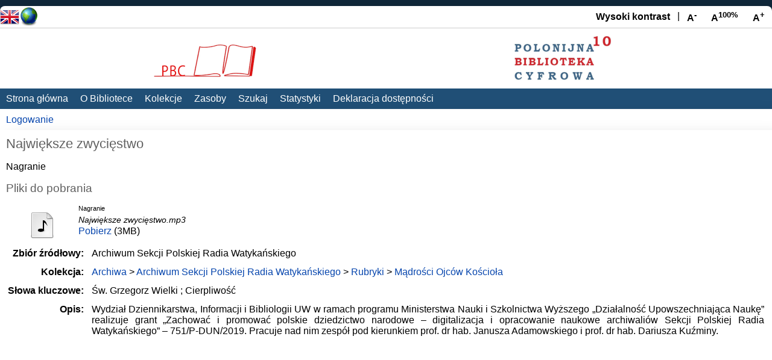

--- FILE ---
content_type: text/html; charset=utf-8
request_url: https://pbc.uw.edu.pl/id/eprint/16737/
body_size: 3780
content:
<!DOCTYPE html>
<html xmlns="http://www.w3.org/1999/xhtml">
<head>
<meta name="viewport" content="width=device-width, initial-scale=1.0" />
<meta http-equiv="X-UA-Compatible" content="IE=edge" />
<title> Największe zwycięstwo  - Polonijna Biblioteka Cyfrowa</title>
<link rel="icon" href="/favicon.ico" type="image/x-icon" />
<link rel="shortcut icon" href="/favicon.ico" type="image/x-icon" />
<!-- EPrints meta tags -->
<meta name="eprints.eprintid" content="16737" />
<meta name="eprints.rev_number" content="7" />
<meta name="eprints.eprint_status" content="archive" />
<meta name="eprints.userid" content="1" />
<meta name="eprints.dir" content="disk0/00/01/67/37" />
<meta name="eprints.datestamp" content="2021-09-01 05:38:25" />
<meta name="eprints.lastmod" content="2024-09-22 16:30:05" />
<meta name="eprints.status_changed" content="2021-09-01 05:38:25" />
<meta name="eprints.type" content="audio" />
<meta name="eprints.metadata_visibility" content="show" />
<meta name="eprints.creators_name" content="Królikowski, Janusz" />
<meta name="eprints.title" content="Największe zwycięstwo" />
<meta name="eprints.divisions" content="OK" />
<meta name="eprints.keywords" content="Św. Grzegorz Wielki ; Cierpliwość" />
<meta name="eprints.note" content="Wydział Dziennikarstwa, Informacji i Bibliologii UW w ramach programu Ministerstwa Nauki i Szkolnictwa Wyższego „Działalność Upowszechniająca Naukę” realizuje grant „Zachować i promować polskie dziedzictwo narodowe – digitalizacja i opracowanie naukowe archiwaliów Sekcji Polskiej Radia Watykańskiego” – 751/P-DUN/2019. Pracuje nad nim zespół pod kierunkiem prof. dr hab. Janusza Adamowskiego i prof. dr hab. Dariusza Kuźminy." />
<meta name="eprints.date" content="2003" />
<meta name="eprints.full_text_status" content="public" />
<meta name="eprints.related_url_url" content="http://pbc.uw.edu.pl/view/divisions/OK.html" />
<meta name="eprints.related_url_type" content="org" />
<meta name="eprints.collection" content="Archiwum Sekcji Polskiej Radia Watykańskiego" />
<meta name="eprints.citation" content="  Królikowski, Janusz  (2003) Największe zwycięstwo.  [Nagranie]     " />
<meta name="eprints.document_url" content="https://pbc.uw.edu.pl/id/eprint/16737/1/Najwi%C4%99ksze%20zwyci%C4%99stwo.mp3" />
<!-- Dublin Core meta tags -->
<link rel="schema.DC" href="http://purl.org/DC/elements/1.0/" />
<meta name="DC.relation" content="https://pbc.uw.edu.pl/id/eprint/16737/" />
<meta name="DC.title" content="Największe zwycięstwo" />
<meta name="DC.creator" content="Królikowski, Janusz" />
<meta name="DC.date" content="2003" />
<meta name="DC.type" content="Nagranie" />
<meta name="DC.type" content="NonPeerReviewed" />
<meta name="DC.format" content="audio" />
<meta name="DC.language" content="pl" />
<meta name="DC.identifier" content="https://pbc.uw.edu.pl/id/eprint/16737/1/Najwi%C4%99ksze%20zwyci%C4%99stwo.mp3" />
<meta name="DC.identifier" content="  Królikowski, Janusz  (2003) Największe zwycięstwo.  [Nagranie]     " />
<link rel="canonical" href="https://pbc.uw.edu.pl/id/eprint/16737/" />
<link rel="alternate" href="https://pbc.uw.edu.pl/cgi/export/eprint/16737/Simple/pbc-eprint-16737.txt" type="text/plain; charset=utf-8" title="Simple Metadata" />
<link rel="alternate" href="https://pbc.uw.edu.pl/cgi/export/eprint/16737/Text/pbc-eprint-16737.txt" type="text/plain; charset=utf-8" title="ASCII Citation" />
<link rel="alternate" href="https://pbc.uw.edu.pl/cgi/export/eprint/16737/METS/pbc-eprint-16737.xml" type="text/xml; charset=utf-8" title="METS" />
<link rel="alternate" href="https://pbc.uw.edu.pl/cgi/export/eprint/16737/DC/pbc-eprint-16737.txt" type="text/plain; charset=utf-8" title="Dublin Core" />
<link rel="alternate" href="https://pbc.uw.edu.pl/cgi/export/eprint/16737/RDFNT/pbc-eprint-16737.nt" type="text/plain" title="RDF+N-Triples" />
<link rel="alternate" href="https://pbc.uw.edu.pl/cgi/export/eprint/16737/RDFN3/pbc-eprint-16737.n3" type="text/n3" title="RDF+N3" />
<link rel="alternate" href="https://pbc.uw.edu.pl/cgi/export/eprint/16737/XML/pbc-eprint-16737.xml" type="application/vnd.eprints.data+xml; charset=utf-8" title="EP3 XML" />
<link rel="alternate" href="https://pbc.uw.edu.pl/cgi/export/eprint/16737/JSON/pbc-eprint-16737.js" type="application/json; charset=utf-8" title="JSON" />
<link rel="alternate" href="https://pbc.uw.edu.pl/cgi/export/eprint/16737/MODS/pbc-eprint-16737.xml" type="text/xml; charset=utf-8" title="MODS" />
<link rel="alternate" href="https://pbc.uw.edu.pl/cgi/export/eprint/16737/EndNote/pbc-eprint-16737.enw" type="text/plain; charset=utf-8" title="EndNote" />
<link rel="alternate" href="https://pbc.uw.edu.pl/cgi/export/eprint/16737/RIS/pbc-eprint-16737.ris" type="text/plain" title="Reference Manager" />
<link rel="alternate" href="https://pbc.uw.edu.pl/cgi/export/eprint/16737/Refer/pbc-eprint-16737.refer" type="text/plain" title="Refer" />
<link rel="alternate" href="https://pbc.uw.edu.pl/cgi/export/eprint/16737/HTML/pbc-eprint-16737.html" type="text/html; charset=utf-8" title="HTML Citation" />
<link rel="alternate" href="https://pbc.uw.edu.pl/cgi/export/eprint/16737/RDFXML/pbc-eprint-16737.rdf" type="application/rdf+xml" title="RDF+XML" />
<link rel="alternate" href="https://pbc.uw.edu.pl/cgi/export/eprint/16737/CSV/pbc-eprint-16737.csv" type="text/csv; charset=utf-8" title="Multiline CSV" />
<link rel="alternate" href="https://pbc.uw.edu.pl/cgi/export/eprint/16737/COinS/pbc-eprint-16737.txt" type="text/plain; charset=utf-8" title="OpenURL ContextObject in Span" />
<link rel="alternate" href="https://pbc.uw.edu.pl/cgi/export/eprint/16737/DIDL/pbc-eprint-16737.xml" type="text/xml; charset=utf-8" title="MPEG-21 DIDL" />
<link rel="alternate" href="https://pbc.uw.edu.pl/cgi/export/eprint/16737/ContextObject/pbc-eprint-16737.xml" type="text/xml; charset=utf-8" title="OpenURL ContextObject" />
<link rel="alternate" href="https://pbc.uw.edu.pl/cgi/export/eprint/16737/Atom/pbc-eprint-16737.xml" type="application/atom+xml;charset=utf-8" title="Atom" />
<link rel="Top" href="https://pbc.uw.edu.pl/" />
    <link rel="Sword" href="https://pbc.uw.edu.pl/sword-app/servicedocument" />
    <link rel="SwordDeposit" href="https://pbc.uw.edu.pl/id/contents" />
    <link rel="Search" type="text/html" href="https://pbc.uw.edu.pl/cgi/search" />
    <link rel="Search" type="application/opensearchdescription+xml" href="https://pbc.uw.edu.pl/cgi/opensearchdescription" title="Polonijna Biblioteka Cyfrowa" />
    <script type="text/javascript" src="https://www.google.com/jsapi">
//padder
</script><script type="text/javascript">
// <![CDATA[
google.load("visualization", "1", {packages:["corechart", "geochart"]});
// ]]></script><script type="text/javascript">
// <![CDATA[
var eprints_http_root = "https://pbc.uw.edu.pl";
var eprints_http_cgiroot = "https://pbc.uw.edu.pl/cgi";
var eprints_oai_archive_id = "pbc.uw.edu.pl";
var eprints_logged_in = false;
var eprints_logged_in_userid = 0; 
var eprints_logged_in_username = ""; 
var eprints_logged_in_usertype = ""; 
var eprints_lang_id = "pl";
// ]]></script>
    <style type="text/css">.ep_logged_in { display: none }</style>
    <link rel="stylesheet" type="text/css" href="/style/auto-3.4.7.css?1756724160" />
    <script type="text/javascript" src="/javascript/auto-3.4.7.js?1756724120">
//padder
</script>
    <!--[if lte IE 6]>
        <link rel="stylesheet" type="text/css" href="/style/ie6.css" />
   <![endif]-->
    <meta name="Generator" content="EPrints 3.4.7" />
    <meta http-equiv="Content-Type" content="text/html; charset=UTF-8" />
    <meta http-equiv="Content-Language" content="pl" />
    </head>
<body id="page_static_id_eprint_abstract" onload="prepare_screen()">

<header class="ep_tm_header ep_noprint">
<div id="ep_tm_languages"><a href="/cgi/set_lang?lang=en&amp;referrer=https%3A%2F%2Fpbc.uw.edu.pl%2Fid%2Feprint%2F16737%2F" title="English"><img src="/images/flags/en.png" align="top" border="0" alt="English" /></a><a href="/cgi/set_lang?referrer=https%3A%2F%2Fpbc.uw.edu.pl%2Fid%2Feprint%2F16737%2F" title="Wyczyść ciasteczka"><img src="/images/flags/aero.png" align="top" border="0" alt="Wyczyść ciasteczka" /></a></div>
<div class="accessibility_settings"><span aria-label="Wysoki kontrast" onclick="hc(1)">Wysoki kontrast</span>|<span aria-label="Zmniejsz czcionkę" onclick="screen_font(-1)">A<sup>-</sup></span><span aria-label="Przywróć rozmiar czcionki" onclick="screen_font('100')">A<sup>100%</sup></span><span aria-label="Powiększ czcionkę" onclick="screen_font(1)">A<sup>+</sup></span></div>
<div class="ep_tm_site_logo">
<a href="https://pbc.uw.edu.pl/" title="Polonijna Biblioteka Cyfrowa"><img alt="Polonijna Biblioteka Cyfrowa" src="/images/sitelogo.png" /></a>
</div>
<nav id="navigation" role="navigation"><input name="menu-toggle" id="menu-toggle" type="checkbox" /><label for="menu-toggle" class="hamburger">≡ Menu</label>
<ul class="ep_tm_menu">
<li><a href="/">Strona główna</a></li>
<li><a href="/information.html">O Bibliotece</a></li>
<li><a href="/view/divisions/">Kolekcje</a></li>
<li><a href="/view/" menu="ep_tm_menu_browse">Zasoby</a>
<ul id="ep_tm_menu_browse">
	<li><a href="/cgi/latest">- Ostatnio dodane</a></li>
	<li><a href="/view/year/">- Lata</a></li>
	<li><a href="/view/title/">- Tytuły</a></li>
	<li><a href="/view/subjects/">- Dziedziny</a></li>
	<li><a href="/view/creators/">- Autorzy</a></li>
	<li><a href="/view/by_collections/">- Zbiory źródłowe</a></li>
</ul></li>
<li><a href="/cgi/search/advanced">Szukaj</a></li>
<li><a href="/cgi/stats/report">Statystyki</a></li>
<li><a href="https://deklaracje.bon.uw.edu.pl/deklaracja-dostepnosci/456">Deklaracja dostępności</a></li>
</ul></nav>
</header>
<ul class="ep_tm_key_tools" id="ep_tm_menu_tools"><li class="ep_tm_key_tools_item"><a href="/cgi/users/home" class="ep_tm_key_tools_item_link">Logowanie</a></li></ul>
<div class="ep_tm_page_content">
<h1 class="ep_tm_pagetitle">
Największe zwycięstwo
</h1>
<div class="ep_summary_content"><div class="ep_summary_content_top"></div><div class="ep_summary_content_left"></div><div class="ep_summary_content_right"></div><div class="ep_summary_content_main">
<p>Nagranie



</p>




<h2>Pliki do pobrania</h2><div class="ep_documents">

<div class="ep_summary_page_document">
<span class="ep_icon"><a class="ep_document_link" href="https://pbc.uw.edu.pl/id/eprint/16737/1/Najwi%C4%99ksze%20zwyci%C4%99stwo.mp3"><img class="ep_doc_icon" alt="[thumbnail of Największe zwycięstwo.mp3]" title="Największe zwycięstwo.mp3" src="https://pbc.uw.edu.pl/style/images/fileicons/audio.png" border="0" /></a></span>
<span class="ep_document_details">
<!-- document citation -->
<span class="ep_document_citation"><span class="document_format">Nagranie</span>
<span class="document_filename">Największe zwycięstwo.mp3</span>



</span>

<a href="https://pbc.uw.edu.pl/id/eprint/16737/1/Najwi%C4%99ksze%20zwyci%C4%99stwo.mp3" class="ep_document_link">Pobierz</a> (3MB)

	


<ul></ul>
</span>
</div>

</div>



<table class="ep_item_details">
 
  
  <tr>
   <th align="right">Zbiór źródłowy:</th>
   <td valign="top">Archiwum Sekcji Polskiej Radia Watykańskiego</td>
  </tr>
  
 
  
  <tr>
   <th align="right">Kolekcja:</th>
   <td valign="top"><a href="https://pbc.uw.edu.pl/view/divisions/fac=5Feng.html">Archiwa</a> &gt; <a href="https://pbc.uw.edu.pl/view/divisions/Arch=5FRadia=5FWatykan.html">Archiwum Sekcji Polskiej Radia Watykańskiego</a> &gt; <a href="https://pbc.uw.edu.pl/view/divisions/Rubryki.html">Rubryki</a> &gt; <a href="https://pbc.uw.edu.pl/view/divisions/OK.html">Mądrości Ojców Kościoła</a></td>
  </tr>
  
 
  
 
  
 
  
 
  
  <tr>
   <th align="right">Słowa kluczowe:</th>
   <td valign="top">Św. Grzegorz Wielki ; Cierpliwość</td>
  </tr>
  
 
  
 
  
  <tr>
   <th align="right">Opis:</th>
   <td valign="top">Wydział Dziennikarstwa, Informacji i Bibliologii UW w ramach programu Ministerstwa Nauki i Szkolnictwa Wyższego „Działalność Upowszechniająca Naukę” realizuje grant „Zachować i promować polskie dziedzictwo narodowe – digitalizacja i opracowanie naukowe archiwaliów Sekcji Polskiej Radia Watykańskiego” – 751/P-DUN/2019. Pracuje nad nim zespół pod kierunkiem prof. dr hab. Janusza Adamowskiego i prof. dr hab. Dariusza Kuźminy.</td>
  </tr>
  
 
 </table>
 
 

</div><div class="ep_summary_content_bottom"></div><div class="ep_summary_content_after"></div></div>
</div>
<footer class="ep_tm_footer">
<div>
<div class="logos">
<a href="https://uw.edu.pl"><img src="/images/logo-uw.png" alt="Uniwersytet Warszawski" /></a>
<a href="https://wdib.uw.edu.pl"><img src="/images/logo-wdib.png" alt="Wydział Dziennikarstwa, Informacji i Bibliologii" /></a>
</div>
<div class="footer">
<p><strong>Polonijna Biblioteka Cyfrowa</strong></p>
<p>Wydział Dziennikarstwa, Informacji i Bibliologii<br />
Uniwersytetu Warszawskiego<br />
Nowy Świat 69, 00-049 Warszawa<br />
email: <a href="mailto:polonijna.cyfrowa@uw.edu.pl">polonijna.cyfrowa@uw.edu.pl</a></p>
<p>Webmaster: <a href="mailto:mt.roguski+pbc@uw.edu.pl">Marcin Roguski</a></p>
</div>
<div class="footer">
<p><span class="ep_search_feed"><a href="/cgi/latest_tool?output=Atom"><img alt="[feed]" src="/style/images/feed-icon-14x14.png" border="0" /> Atom</a></span>
<span class="ep_search_feed"><a href="/cgi/latest_tool?output=RSS"><img alt="[feed]" src="/style/images/feed-icon-14x14.png" border="0" /> RSS 1.0</a></span>
<span class="ep_search_feed"><a href="/cgi/latest_tool?output=RSS2"><img alt="[feed]" src="/style/images/feed-icon-14x14.png" border="0" /> RSS 2.0</a></span></p>
<p>Polonijna Biblioteka Cyfrowa jest zgodna z protokołem <a href="http://www.openarchives.org"><abbr title="Open Archives Protocol for Metadata Harvesting v2.0">OAI-PMH 2.0</abbr></a>.</p>
<p><a href="https://muzeumpolonii.uw.edu.pl">Muzeum Polonii</a>
| <a href="https://medioteka.omeka.net/">Medioteka</a>
| <a href="http:///mustang.uw.edu.pl">Manuskrypty z Tybetu</a></p>
<p><a href="https://eprints.org"><img src="/images/eprints.png" alt="ePrints logo" /></a></p>
</div>
</div>
</footer>
</body>
</html>